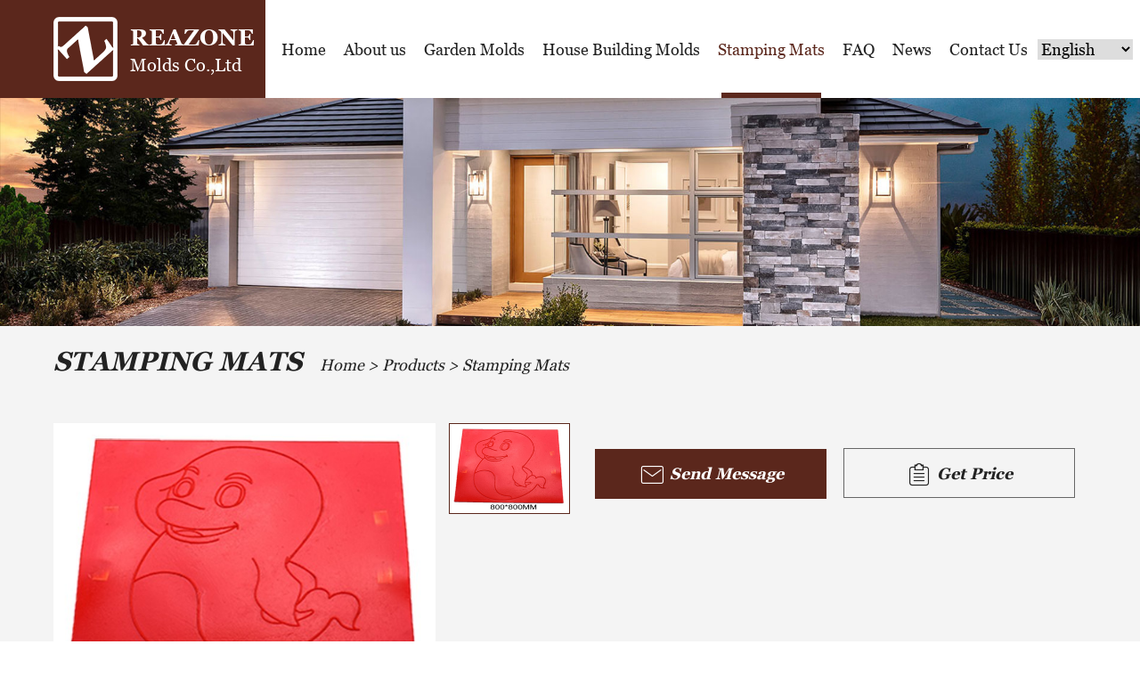

--- FILE ---
content_type: text/html;charset=utf-8
request_url: http://www.reazone-molds.com/products/YX-371-en.html
body_size: 3156
content:
 

<!doctype html>
<html lang="en" >
<head>
<meta charset="utf-8" />
<title>YX-371</title>
<meta name="description" content="YX-371" />
<meta name="keywords" content="concrete imprint flooring" />
<meta name="renderer" content="webkit">
<meta http-equiv="X-UA-Compatible" content="IE=edge,chrome=1">
<meta name="viewport" content="width=device-width,initial-scale=1.0,maximum-scale=1.0,user-scalable=no">
<meta name="generator" content="Sinoart"/>
<link href="../favicon.ico" rel="shortcut icon" />
<link rel="canonical" href="http://www.reazone-molds.com/products/YX-371.html">
<link rel='stylesheet' href='../templates/ruizhizhuo/style/style.css'/>
<script type='text/javascript' src='../templates/ruizhizhuo/js/jquery.min.js'></script>

</head>
<body>


<header id="header">
    <div class="logo"><a href="http://www.reazone-molds.com/" title="HENAN REAZONE MOLDS"><img src="../upload/202003/1585126593.png" alt="HENAN REAZONE MOLDS"> <p>Reazone<span>Molds Co.,Ltd</span></p></a></div>
    <div id="nav">
        <div id="nav-button" class="nav-button"><i class="iconfont icon-mean_list"></i></div>
        <nav>
            <ul id="show"><li ><a href="http://www.reazone-molds.com/" title="Home">Home</a></li><li ><a href="../about/" title="About us" >About us</a></li><li ><a href="../products/list-Garden_Molds-en.html" title="Garden Molds" >Garden Molds</a><dl><dd><a href="../products/list-15-en.html" title="Planter Molds" >Planter Molds</a></dd><dd><a href="../products/list-16-en.html" title="Pedestal and Post" >Pedestal and Post</a></dd><dd><a href="../products/list-17-en.html" title="Fence Mold" >Fence Mold</a></dd><dd><a href="../products/list-18-en.html" title="Landscaping Mold" >Landscaping Mold</a></dd><dd><a href="../products/list-19-en.html" title="Statues Mold" >Statues Mold</a></dd><dd><a href="../products/list-20-en.html" title="Sand Stone Flower" >Sand Stone Flower</a></dd></dl></li><li ><a href="../products/list-House-Building-Molds-en.html" title="House Building Molds" >House Building Molds</a><dl><dd><a href="../products/list-10-en.html" title="Column Molds" >Column Molds</a></dd><dd><a href="../products/list-11-en.html" title="Baluster Molds" >Baluster Molds</a></dd><dd><a href="../products/list-12-en.html" title="Eave Mold" >Eave Mold</a></dd><dd><a href="../products/list-13-en.html" title="Pediment Mold" >Pediment Mold</a></dd><dd><a href="../products/list-14-en.html" title="Window Mold" >Window Mold</a></dd></dl></li><li class="on"><a href="../products/list-Stamping_Mats-en.html" title="Stamping Mats" >Stamping Mats</a></li><li ><a href="../faq/" title="FAQ" >FAQ</a></li><li ><a href="../news/" title="News" >News</a></li><li ><a href="../contact/" title="Contact Us" >Contact Us</a></li></ul>
        </nav>
        <div id="close" class="close-nav"></div>
    </div>
    <div class="head_rcon">
        <a href="mailto:xurui@reazone-molds.com" class="iconfont icon-youxiang-copy-copy"></a>
        <select onchange="window.open(this.options[this.selectedIndex].value)" name="select"><option value="http://www.reazone-molds.com/" selected="selected">English</option><option value="http://www.ruizhizhuo.sinogoogle.com/index.php?lang=fr" >Le français</option><option value="http://www.ruizhizhuo.sinogoogle.com/index.php?lang=ru" >русский</option></select>
        <div id="search-button" class="search-button"><i class="iconfont icon-fangdajing"></i><form action="http://www.reazone-molds.com/search/search.php?lang=en" method="get" class="searchform"> ><input type="hidden" name="lang" value="en"/><input type="hidden" name="searchtype" value="0"/><input type="hidden" name="class1" value="2"/><input type="text" class="text" name="searchword" placeholder="Search..."/><button><i class="iconfont icon-fangdajing"></i></button></form></div>
    </div>
</header>



<div class="subbanner">
    <img src="../upload/202003/1585127274.jpg" alt=""/>
    <div class="warper">
        <div class="positionline">
            <h1>Stamping Mats</h1><p><a href="http://www.reazone-molds.com/" title="Home">Home</a> &gt;



        <a href=../products/ >Products</a> > <a href=../products/list-Stamping_Mats-en.html >Stamping Mats</a>


        </p></div></div></div>



<div class="main">
    <div class="warper">
        <div class="pro-mainbox">
            <ul class="pro_navbox"></ul>
            <div class="pro-del">
                <div class="lcon">
                    <div class="propicflash"><div class="big"><img class="on" src="../upload/202210/1665651823.jpg" alt="YX-371"></div><div class="small"><img class="on" src="../upload/202210/1665651823.jpg" alt="YX-371"></div></div>
                </div>
                <div class="rcon">
                    <div class="pro-table"><div></div></div>
                    <div class="links">
                        <a href="mailto:xurui@reazone-molds.com"><i class="iconfont icon-youxiang1"></i> Send Message</a>
                        <a href="/contact/"><i class="iconfont icon-baojia"></i> Get Price</a>
                    </div>
                </div>
            </div>
            <div class="pro-del-block">
                <h2>Description</h2>
                <div class="pro_deltext"><div><p>
	Size:800*800MM&nbsp; Weight:7KG</p>
<p>
	concrete imprint flooring</p></div></div>
            </div>
          <div class="other"><div><b><i class="iconfont icon-jiantou-blue" style="display:inline-block;transform: rotate(180deg);"></i> </b><a href="YX-372-en.html" title="YX-372">YX-372</a></div><div><a href="YX-370-en.html" title="YX-370">YX-370</a> <b><i class="iconfont icon-jiantou-blue"></i> </b></div> </div>
            <div class="pro-del-block">
                <h2>Inquiry</h2>
                <div class="infoform">
                    <span>Please fill in your needs and questions in the form below, we will quote and respond to you according to your needs.</span>
                    <script language='javascript'>function product_Checkfeedbacks(){ if (document.product_forms.para115.value.trim().length == 0) {
alert('Name is Empty');
document.product_forms.para115.focus();
return false;}
var email = document.product_forms.para116.value;
var pattern = /^[a-z0-9A-Z]+[- | a-z0-9A-Z . _]+@([a-z0-9A-Z]+(-[a-z0-9A-Z]+)?\.)+[a-z]{2,}$/;
chkFlag = pattern.test(email); if(!chkFlag){
alert('Email is error! !');
   document.product_forms.para116.focus(); return false;}
if (document.product_forms.para117.value.trim().length == 0) {
alert('Message is Empty');
document.product_forms.para117.focus();
return false;}
};</script><form action="../feedback/index.php?action=add&lang=en" method="post" onSubmit="return product_Checkfeedbacks();" name="product_forms" id="inquiry"><ul><li><font>*</font><input type="text" name="para115" class="text" placeholder="Name"></li><li><font>*</font><input type="mail" name="para116" class="text" placeholder="E-mail"></li><li><font>*</font><textarea rows="8" name="para117" placeholder="Message"></textarea></li></ul><button type="submit">Send Message<i class="iconfont icon-jiantou-blue"></i></button><input type='hidden' name='lang' value='en' /><input type='hidden' name='ip' value='18.219.90.29' /><input type='hidden' name='fdtitle' value='product_feedback' /><input type='hidden' name='id' value='8' /></form>
                </div>
            </div>
            <div class="pro-del-block">
                <h2>Related Products</h2>
                <div class="hotpro_warper">
                    <ul class="on">nodata</ul>
                </div>
            </div>
        </div>
    </div>
</div>
<script type="text/javascript" src="../templates/ruizhizhuo/js/owl.carousel.min.js"></script>
<script type="text/javascript" src="//s7.addthis.com/js/300/addthis_widget.js#pubid=ra-58f06a1bc6864ba4"></script>



<footer>
    <div class="warper footer">
        <div class="footitem">
            <div class="footitem_box">
                <div class="item item1">
                    <h4>PRODUCTS</h4>
                    <ul><li><a href="../products/list-Garden_Molds-en.html" title="Garden Molds">Garden Molds</a></li><li><a href="../products/list-House-Building-Molds-en.html" title="House Building Molds">House Building Molds</a></li><li><a href="../products/list-Stamping_Mats-en.html" title="Stamping Mats">Stamping Mats</a></li></ul>
                    <div class="media"><a href="https://www.facebook.com/reazonemolds" title="facebook" rel="nofollow" target="_blank" class="iconfont icon-facebook"></a><a href="linkedin" title="linkedin" rel="nofollow" target="_blank" class="iconfont icon-pinterest"></a><a href="twitter" title="twitter" rel="nofollow" target="_blank" class="iconfont icon-twitter"></a><a href="https://www.youtube.com/channel/UC4UnHTLAilWR-tjrQUDktxw" title="youtube" rel="nofollow" target="_blank" class="iconfont icon-youtube1"></a></div>
                </div>
                <div class="item item2"><h4>
	CONTACT US</h4>
<ul>
	<li>
		<a href="tel:+86-37162191026">Office Tel: +86-37162191026</a></li>
	<li>
		<a class="keapp" href="https://api.whatsapp.com/send?phone=8613603849322" target="_blank">Cell/WeChat/Whatsapp: +86 13603849322</a></li>
	<li>
		<a href="mailto:xurui@reazone-molds.com">Email: xurui@reazone-molds.com</a></li>
	<li>
		<a href="#">facebook:&nbsp;Henan&nbsp;Reazone&nbsp;Trading&nbsp;Co.,Ltd</a></li>
</ul></div>
            </div>
            <div class="copyright">Copyright © All Rights Reserved: Hennan Reazone Trading Co.,Ltd. <a href="https://www.mituo.cn" rel="nofollow" target="_blank">Powered by MetInfo</a>
            </div>
        </div>
        <div class="item4"><p>Please leave your message, we will reply you as soon as possible.</p><script language='javascript'>function foot_Checkfeedbacks(){ if (document.foot_forms.para115.value.trim().length == 0) {
alert('Name is Empty');
document.foot_forms.para115.focus();
return false;}
var email = document.foot_forms.para116.value;
var pattern = /^[a-z0-9A-Z]+[- | a-z0-9A-Z . _]+@([a-z0-9A-Z]+(-[a-z0-9A-Z]+)?\.)+[a-z]{2,}$/;
chkFlag = pattern.test(email); if(!chkFlag){
alert('Email is error! !');
   document.foot_forms.para116.focus(); return false;}
if (document.foot_forms.para117.value.trim().length == 0) {
alert('Message is Empty');
document.foot_forms.para117.focus();
return false;}
};</script><form action="../feedback/index.php?action=add&lang=en" method="post" onSubmit="return foot_Checkfeedbacks();" name="foot_forms" ><input type="text" name="para115" placeholder="Name*"><input type="mail" name="para116" placeholder="E-mail*"><textarea name="para117" rows="6" placeholder="Message*"></textarea><button type="submit">Send Messages<i class="iconfont icon-jiantou-blue"></i></button><input type='hidden' name='lang' value='en' /><input type='hidden' name='ip' value='18.219.90.29' /><input type='hidden' name='fdtitle' value='foot_feedback' /><input type='hidden' name='id' value='8' /></form></div>
    </div>
</footer>
<script src="../include/stat/stat.php?type=para&u=../&d=5-536-en" type="text/javascript"></script>
<script src="https://io.hagro.com/ipcompany/2253-aigro-www.reazone-molds.com.js" ></script >
</body>
</html>